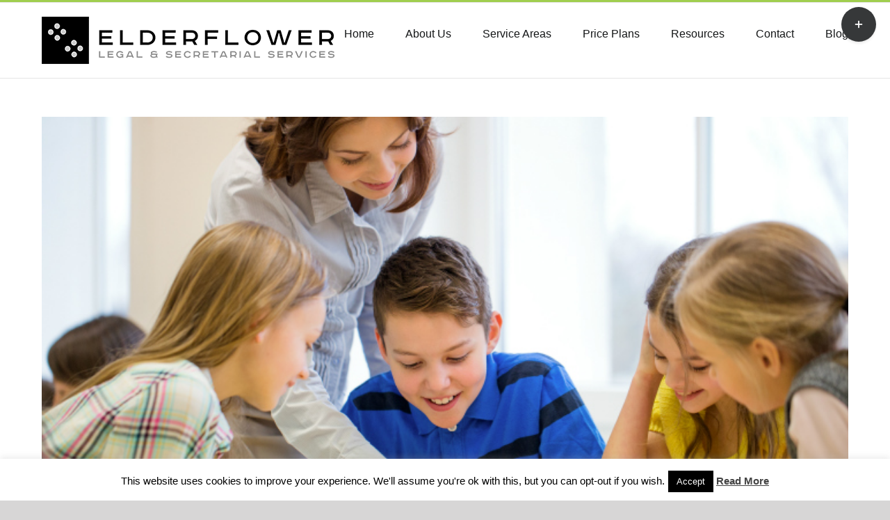

--- FILE ---
content_type: text/plain
request_url: https://www.google-analytics.com/j/collect?v=1&_v=j102&a=902794667&t=pageview&_s=1&dl=https%3A%2F%2Felderflowerlegal.co.uk%2Ftag%2Fdepartment-for-education%2F&ul=en-us%40posix&dt=Department%20for%20Education%20Archives%20-%20Elderflower%20Legal&sr=1280x720&vp=1280x720&_u=IEBAAEABAAAAACAAI~&jid=1426536428&gjid=375680493&cid=2129668139.1769003726&tid=UA-62724640-1&_gid=511871429.1769003726&_r=1&_slc=1&z=339918540
body_size: -452
content:
2,cG-2QS8H6CJRJ